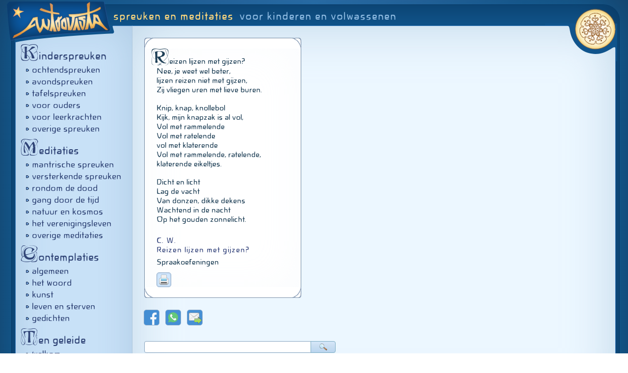

--- FILE ---
content_type: text/html; charset=UTF-8
request_url: https://spreuken.antrovista.com/reizen-lijzen-met-gijzen-.html
body_size: 2396
content:
<!DOCTYPE html>
<html lang="nl" dir="ltr">
<head>
<meta charset="utf-8" />
<meta id='spreuken_viewport' name="viewport" content="width=device-width, initial-scale=1">
<meta name="apple-mobile-web-app-capable" content="yes" />
<meta name="apple-mobile-web-app-status-bar-style" content="black-translucent" />
<meta name='robots' content='index, follow, noarchive' />
<meta name="revisit-after" content="1 month" />
<title>Reizen lijzen met gijzen?</title>
<meta name="keywords" content="spreuken, oefeningen, gedichten,antroposofie,antroposofisch,anthroposofie,anthroposofisch,rudolf, steiner,lena, struik,christian, morgenstern">
<meta name="description" content="Antroposofische spreuken, gedichten en oefeningen voor kinderen en volwassenen" />
<meta name="author" content="Wilfried Nauta Webdesign - www.wilfriednauta.nl" />
<link href="icon-152x152-precomposed.png" sizes="152x152" rel="apple-touch-icon-precomposed" />
<link href="icon-144x144-precomposed.png" sizes="144x144" rel="apple-touch-icon-precomposed" />
<link href="icon-120x120-precomposed.png" sizes="120x120" rel="apple-touch-icon-precomposed" />
<link href="icon-114x114-precomposed.png" sizes="114x114" rel="apple-touch-icon-precomposed" />
<link href="icon-76x76-precomposed.png" sizes="76x76" rel="apple-touch-icon-precomposed" />
<link href="icon-72x72-precomposed.png" sizes="72x72" rel="apple-touch-icon-precomposed" />
<link href="icon-60x60-precomposed.png" sizes="60x60" rel="apple-touch-icon-precomposed" />
<link href="icon-57x57-precomposed.png" sizes="57x57" rel="apple-touch-icon-precomposed" />
<meta property="og:image" content="http://www.antrovista.com/facebook_icon.png" />
<link rel="image_src" href="http://www.antrovista.com/facebook_icon.png" />
<link rel="shortcut icon" href="/favicon.ico" type="image/x-icon" />  
<link rel='stylesheet' type='text/css' href='/nav/style_spreuken_2022.css?v=240905' />
<script type='text/javascript' src='/nav/jquery.min.js'></script>
<script type='text/javascript' src='/nav/script_slideshow.js?v=240111'></script>
<script type='text/javascript' src='/nav/script_spreuken.js?v=240111'></script>
<script type='text/javascript'>
/*<![CDATA[*/
var planeetzegel = "mercurius";
/*]]>*/
</script>
<base href='https://spreuken.antrovista.com/index.php' target='_self' />
</head>
<body>
<div id='light'></div>
<div id='slideshow'></div>
<div id='hoofd_div'>
<div id='logo'>
<a href='https://spreuken.antrovista.com'><img src='/nav/skinpics/antrovista_adressen_02.png' width='214' height='83' alt='AntroVista' title='Home AntroVista Spreuken' /></a></div>
<div id='header'>
<div>spreuken en meditaties<div id='header_subtekst'>voor kinderen en volwassenen<div id='zegel'>
<a href='https://www.antrovista.com/extra/planeetzegels.html'><img id='zegel_pic' src='/nav/pics/planeetzegels_klein/mercurius.png' alt='' title='woensdag:
planeetzegel Mercurius
klik voor meer info' /></a></div>
</div></div><div id='zegel_groot'></div>
</div>
<div id='main' >
<div id='main_row' >
<div id='nav'>
<div class='hoofdknop'>
<a href='overzicht-kinderspreuken.html'><span class='kapitaal'>K</span>inderspreuken</a>
<div class='submenu'>
<a href='overzicht-spreuken-ochtendspreuken.html'>ochtendspreuken</a>
<a href='overzicht-spreuken-avondspreuken.html'>avondspreuken</a>
<a href='overzicht-spreuken-tafelspreuken.html'>tafelspreuken</a>
<a href='overzicht-spreuken-voor-ouders.html'>voor ouders</a>
<a href='overzicht-spreuken-voor-leerkrachten.html'>voor leerkrachten</a>
<a href='overzicht-spreuken-overige-spreuken.html'>overige spreuken</a>
</div>
</div>
<div class='hoofdknop'>
<a href='overzicht-meditaties.html'><span class='kapitaal'>M</span>editaties</a>
<div class='submenu'>
<a href='overzicht-meditaties-mantrische-spreuken.html'>mantrische spreuken</a>
<a href='overzicht-meditaties-versterkende-spreuken.html'>versterkende spreuken</a>
<a href='overzicht-meditaties-rondom-de-dood.html'>rondom de dood</a>
<a href='overzicht-meditaties-gang-door-de-tijd.html'>gang door de tijd</a>
<a href='overzicht-meditaties-natuur-en-kosmos.html'>natuur en kosmos</a>
<a href='overzicht-meditaties-het-verenigingsleven.html'>het verenigingsleven</a>
<a href='overzicht-meditaties-overige-meditaties.html'>overige meditaties</a>
</div>
</div>
<div class='hoofdknop'>
<a href='overzicht-contemplaties.html'><span class='kapitaal'>C</span>ontemplaties</a>
<div class='submenu'>
<a href='overzicht-contemplaties-algemeen.html'>algemeen</a>
<a href='overzicht-contemplaties-het-woord.html'>het woord</a>
<a href='overzicht-contemplaties-kunst.html'>kunst</a>
<a href='overzicht-contemplaties-leven-en-sterven.html'>leven en sterven</a>
<a href='overzicht-contemplaties-gedichten.html'>gedichten</a>
</div>
</div>
<div class='hoofdknop'>
<a href='antroposofische-spreuken-inleiding.html'><span class='kapitaal'>T</span>en geleide</a>
<div class='submenu'>
<a href='antroposofische-spreuken-en-meditaties.html'>welkom</a>
<a href='antroposofische-spreuken-inleiding.html'>inleiding</a>
<a href='over-antroposofische-kinderspreuken.html'>kinderen en spreuken</a>
<a href='spreuken-ecards.html'>spreuken ecards</a>
</div>
</div>
</div><div id='content'>
<noscript>De Javascript-functie van uw browser is uitgeschakeld. <br />Daardoor kunt u maar beperkt gebruik maken van deze web-app.</noscript>
<script type='text/javascript'>
/*<![CDATA[*/
	if($("#spreuk_2").length > 0 )$('#spreuk_toelichting').css('width', $('#spreuk_2').width() + 'px');
	else $('#spreuk_toelichting').css('width', $('#spreuk_1').width() + 'px');
$(document).ready(function(){ 
if(is_touch_device){
$("#content").on('swipeleft',function(e,data){  window.location = "this.location" });
$("#content").on('swiperight',function(e,data){ window.location = "this.location"; });
}
});
/*]]>*/
</script>
<div style='display:inline-block'>
<div style='display:flex;flex-wrap:wrap;align-items:stretch'>
<div class='spreuk_div' id='spreuk_1' style='max-width:none'>
<div class='kop'><img class='kopvoetpic' alt='' src='/nav/abc/kop400.gif' /></div>
<div class='spreuk_tekst'>
<p><span class="kapitaal">R</span>eizen lijzen met gijzen?<br /> Nee, je weet wel beter,<br /> lijzen reizen niet met gijzen,<br /> Zij vliegen uren met lieve buren.</p> <p>Knip, knap, knollebol<br /> Kijk, mijn knapzak is al vol,<br /> Vol met rammelende<br /> Vol met ratelende<br /> vol met klaterende<br /> Vol met rammelende, ratelende,<br /> klaterende eikeltjes.</p> <p>Dicht en licht<br /> Lag de vacht<br /> Van donzen, dikke dekens<br /> Wachtend in de nacht<br /> Op het gouden zonnelicht.</p>
<p class='auteur'>C. W.<br />
Reizen lijzen met gijzen?</p>
<p class='toelichting'>Spraakoefeningen</p>
<div class='social_media'><a href='/service/print_spreuk.php?spreuk=456&amp;v=1&amp;d=1768403296' target='blank'><img title='afdrukken' id='sm_printen2' alt='' class='sm_icon' src='/nav/icons/printer.png' /></a></div>
</div>
<div class='voet'><img class='kopvoetpic' alt='' src='/nav/abc/voet400.gif' /></div></div>
</div>
</div>
<div class='blader_knoppen' id='spreuk_bladeren'><span><a target='_blank' href='/service/social_media_spreuken.php?it=456&amp;sm=0&amp;v=1' title='delen op Facebook'><img class='sm_icon' id='sm_facebook' src='/nav/icons/facebook.png' alt='delen op Facebook' title='delen op Facebook' /></a><a target='_blank' href='/service/social_media_spreuken.php?it=456&amp;sm=5&amp;v=1' title='delen met WhatsApp'><img class='sm_icon' id='sm_whatsapp' src='/nav/icons/whatsapp.png' alt='delen via Twitter'  title='delen met WhatsApp'/></a><img class='sm_icon' id='sm_email' src='/nav/icons/tellafriend.png' alt='doorsturen per mail' title='doorsturen per mail' /></span></div>
<form action='?' id='zoekform_2' style='display: flex;max-width:390px;margin:32px 0px 21px 0px'>
<input type='text' class='zoek_veld' name='q' value=''/><button type='submit' class='zoek_knop' title='zoek spreuk'></button>
</form>
<div>&nbsp;</div>
</div>
</div>
</div>
<div id='footer'><div>
<a class='vlag de' href='https://seelenkalender.antrovista.com'>seelenkalender</a>
<a class='vlag nl' href='https://weekspreuken.antrovista.com'>weekspreukenkalender</a>
<a class='vlag frl' href='http://wikespreuken.antrovista.com'>wikespreukenkalinder</a>
<a class='vlag nl' href='http://spreuken.doehoek.nl'>DoeHoek kinderspreuken</a>
<a class='vlag ster' href='https://www.antrovista.com'>home AntroVista</a>
</div>
<span id='webdesigner'><a target='_blank' href='https://www.antrovista.com'>&copy AntroVista 2005&ndash;2026</a></span>
</div>
<script type='text/javascript'>$(window).on('load',function(){ $.get('/nav/inc/re' + 'solutie.inc.php',{ v : $(window).width(), b : screen.width, h : screen.height, k : screen.colorDepth }); });</script>
</body>
</html>

--- FILE ---
content_type: application/javascript
request_url: https://spreuken.antrovista.com/nav/script_slideshow.js?v=240111
body_size: 2767
content:
/* Wilfried Nauta © februari 2018 */
/*
	* lichtgewicht plugin voor links/rechts swipen
	* Tocca Version: 2.0.1
	* Author: Gianluca Guarini
	* Contact: gianluca.guarini@gmail.com
	* Website: http://www.gianlucaguarini.com/
	* Twitter: @gianlucaguarini
*/ 
!function(doc,win){if("function"!=typeof doc.createEvent)return!1;var pointerId,currX,currY,cachedX,cachedY,timestamp,target,dblTapTimer,longtapTimer,pointerEvent=function(type){var lo=type.toLowerCase(),ms="MS"+type;return navigator.msPointerEnabled?ms:!!window.PointerEvent&&lo},touchEvent=function(name){return"on"+name in window&&name},defaults={useJquery:!win.IGNORE_JQUERY&&"undefined"!=typeof jQuery,swipeThreshold:win.SWIPE_THRESHOLD||100,tapThreshold:win.TAP_THRESHOLD||150,dbltapThreshold:win.DBL_TAP_THRESHOLD||200,longtapThreshold:win.LONG_TAP_THRESHOLD||1e3,tapPrecision:win.TAP_PRECISION/2||30,justTouchEvents:win.JUST_ON_TOUCH_DEVICES},wasTouch=!1,touchevents={touchstart:touchEvent("touchstart")||pointerEvent("PointerDown"),touchend:touchEvent("touchend")||pointerEvent("PointerUp"),touchmove:touchEvent("touchmove")||pointerEvent("PointerMove")},isTheSameFingerId=function(e){return!e.pointerId||void 0===pointerId||e.pointerId===pointerId},setListener=function(elm,events,callback){for(var eventsArray=events.split(" "),i=eventsArray.length;i--;)elm.addEventListener(eventsArray[i],callback,!1)},getPointerEvent=function(event){return event.targetTouches?event.targetTouches[0]:event},getTimestamp=function(){return(new Date).getTime()},sendEvent=function(elm,eventName,originalEvent,data){var customEvent=doc.createEvent("Event");if(customEvent.originalEvent=originalEvent,data=data||{},data.x=currX,data.y=currY,data.distance=data.distance,defaults.useJquery&&(customEvent=jQuery.Event(eventName,{originalEvent:originalEvent}),jQuery(elm).trigger(customEvent,data)),customEvent.initEvent){for(var key in data)customEvent[key]=data[key];customEvent.initEvent(eventName,!0,!0),elm.dispatchEvent(customEvent)}for(;elm;)elm["on"+eventName]&&elm["on"+eventName](customEvent),elm=elm.parentNode},onTouchStart=function(e){if(isTheSameFingerId(e)&&(pointerId=e.pointerId,"mousedown"!==e.type&&(wasTouch=!0),"mousedown"!==e.type||!wasTouch)){var pointer=getPointerEvent(e);cachedX=currX=pointer.pageX,cachedY=currY=pointer.pageY,longtapTimer=setTimeout(function(){sendEvent(e.target,"longtap",e),target=e.target},defaults.longtapThreshold),timestamp=getTimestamp(),tapNum++}},onTouchEnd=function(e){if(isTheSameFingerId(e)){if(pointerId=void 0,"mouseup"===e.type&&wasTouch)return void(wasTouch=!1);var eventsArr=[],now=getTimestamp(),deltaY=cachedY-currY,deltaX=cachedX-currX;if(clearTimeout(dblTapTimer),clearTimeout(longtapTimer),deltaX<=-defaults.swipeThreshold&&eventsArr.push("swiperight"),deltaX>=defaults.swipeThreshold&&eventsArr.push("swipeleft"),deltaY<=-defaults.swipeThreshold&&eventsArr.push("swipedown"),deltaY>=defaults.swipeThreshold&&eventsArr.push("swipeup"),eventsArr.length){for(var i=0;i<eventsArr.length;i++){var eventName=eventsArr[i];sendEvent(e.target,eventName,e,{distance:{x:Math.abs(deltaX),y:Math.abs(deltaY)}})}tapNum=0}else cachedX>=currX-defaults.tapPrecision&&cachedX<=currX+defaults.tapPrecision&&cachedY>=currY-defaults.tapPrecision&&cachedY<=currY+defaults.tapPrecision&&timestamp+defaults.tapThreshold-now>=0&&(sendEvent(e.target,tapNum>=2&&target===e.target?"dbltap":"tap",e),target=e.target),dblTapTimer=setTimeout(function(){tapNum=0},defaults.dbltapThreshold)}},onTouchMove=function(e){if(isTheSameFingerId(e)&&("mousemove"!==e.type||!wasTouch)){var pointer=getPointerEvent(e);currX=pointer.pageX,currY=pointer.pageY}},tapNum=0;setListener(doc,touchevents.touchstart+(defaults.justTouchEvents?"":" mousedown"),onTouchStart),setListener(doc,touchevents.touchend+(defaults.justTouchEvents?"":" mouseup"),onTouchEnd),setListener(doc,touchevents.touchmove+(defaults.justTouchEvents?"":" mousemove"),onTouchMove),win.tocca=function(options){for(var opt in options)defaults[opt]=options[opt];return defaults}}(document,window);



var pic_breedte = 0;
var pic_hoogte = 0;
var actueel = 0;
var teller = -1;
var pics_array = [];
var tekst_array = [];
var timer;
var window_height = "";

$(document).ready(function(){ 
window_height = $(window).height();	

$(" #slideshow").on('swipeleft',function(e,data){ volgende(); });
$(" #slideshow").on('swiperight',function(e,data){ vorige(); });

// < voeg vergrootglaasjes toe
$(".slideshow").after(function(){
var pic = $(this).attr('src');
pic = pic.substr(pic.lastIndexOf("/") + 1);
var tekst = $(this).attr('title');
return "<img class='vergrootglaasje' data-picnaam='" + pic + "' src='/nav/skinpics/vergrootglas.png' alt='' title='" + tekst +"' />";
});
// >

$('.vergrootglaasje').on('click', function(){
	actueel = $(this).attr('data-nummer');
	var pic = $(this).attr('data-picnaam');
	var tekst = $(this).attr('title');
	toon_pic(pic,tekst,teller);
	});
	
$('.slideshow').on('click', function(){
	actueel = $(this).attr('data-nummer');
	var pic = $(this).attr('src');
	pic = pic.substr(pic.lastIndexOf("/") + 1);
	var tekst = $(this).attr('title');
	toon_pic(pic,tekst,teller);
	});
	
$('.vergrootglaasje').each(function() {
	teller++;
    pics_array.push( $(this).attr('data-picnaam') );
	$(this).attr("data-nummer", teller);
});
	teller = -1;
$('.slideshow').each(function() {
	teller++;
	tekst_array.push( $(this).attr('title') );
	$(this).attr("data-nummer", teller);
});
// >
});


function toon_pic(pic, tekst, teller){
	
if(typeof tekst === 'undefined') tekst = "";
	
if($(' #slideshow').is(':visible')) { 	
$(document).unbind("keyup");
$(" #slideshow").fadeOut('fast', function(){toon_pic(pic, tekst, teller) }); 
}

else{
clearTimeout(timer);

var url = "https://spreuken.antrovista.com/nav/meet_pi";
url+= "c.inc.php"
$.get(url,{ pic : pic }).done( function(data){
var maten_array = new Array();
maten_array = data.split('|');
pic_breedte = maten_array[0];
pic_hoogte = maten_array[1];

var avail_breedte = $(window).width() - 2;

// met zichtbaar menu rechts
//if($(window).width() > 999)  avail_breedte-= 300;
// met zichtbaar menu links
//if($(window).width() > 999)  avail_breedte+= 195;

if(pic_breedte > avail_breedte){
pic_hoogte = Math.round(pic_hoogte * (avail_breedte / pic_breedte) );
pic_breedte = avail_breedte;
}

var avail_hoogte = window.innerHeight ? window.innerHeight : $(window).height();

//if(pic_hoogte > avail_hoogte && pic_hoogte > pic_breedte ){
if(pic_hoogte > avail_hoogte ){
pic_hoogte = avail_hoogte - 2;
pic_breedte = Math.round( maten_array[0] * ( pic_hoogte / maten_array[1] ) );
}

var winleft = (avail_breedte - pic_breedte) / 2;
var wintop  = (avail_hoogte - pic_hoogte) / 3;
if(wintop < 0)wintop = 0;
wintop+= $(document).scrollTop(); 

var inhoud = "<img class='pic_groot' width='" + pic_breedte + "' height='" + pic_hoogte + "' alt='' title='klik om te sluiten' src='/pags/pics_groot/" + pic + "' />";
if(teller > 0){
inhoud+= "<div id='vorige' alt='' title='vorige'>&lt;</div>";
inhoud+= "<div id='volgende' alt='' title='volgende'>&gt;</div>";
}
inhoud+= "<img id='sluitkruis' alt='' title='klik om te sluiten' src='/nav/skinpics/sluiten.png' />";

if(tekst != "") inhoud+= "<div id='bijschrift'>" + tekst + "</div>";

$(' #slideshow').html(inhoud);
$(' #slideshow').css("padding", "0px");
$(' #slideshow').css("width", pic_breedte + "px");
$(' #slideshow').css("height", pic_hoogte + "px");
$(' #slideshow').css("top", wintop + "px");
$(' #slideshow').css("left", winleft + "px");
$(' #slideshow').fadeIn(function(){

	$("#vorige").on('click', function(){ vorige(); });
	$("#volgende").on('click', function(){ volgende(); });
	$(".pic_groot, #sluitkruis, #bijschrift").on('click', function(){ sluit_pic(); });
	$(document).on('keyup',function(e){ 
	if(e.keyCode == 37){ vorige(); } 
	if(e.keyCode == 39){ volgende(); } 
	if(e.keyCode == 27){ sluit_pic(); } 
	});
	$(' #slideshow').hover(function(){
    $('#volgende, #vorige').css("display", "block");
    }, function(){
    $('#volgende, #vorige').css("display", "none");
	});
	});
	
	$(' #slideshow').mousemove(function(event){
    $('#volgende, #vorige').css("display", "block");
	});
	
	timer = setTimeout( function(){$('#volgende, #vorige').fadeOut();}, 1250);
	


});
}
}

// herschikken overlay
/*
$(window).on('resize', function(){
	if ($(window).height() != window_height && pics_array[actueel] != undefined) {
if($(' #slideshow').is(':visible')) {
	$(' #slideshow').css('display', 'none');
	clearTimeout(timer);
	timer = setTimeout( function(){toon_pic( pics_array[actueel], tekst_array[actueel], teller);}, 500);
}
	}

});
*/

function sluit_pic(){
	if($(' #slideshow').is(':visible')) {
	$(" #slideshow").fadeOut();
	$(document).unbind("keyup");
	}
}
function vorige(){
	actueel--;
	if(actueel < 0) actueel = teller;
	toon_pic( pics_array[actueel], tekst_array[actueel], teller);
}
function volgende(){
	actueel++;
	if(actueel > teller) actueel = 0;
	toon_pic( pics_array[actueel], tekst_array[actueel], teller);
}